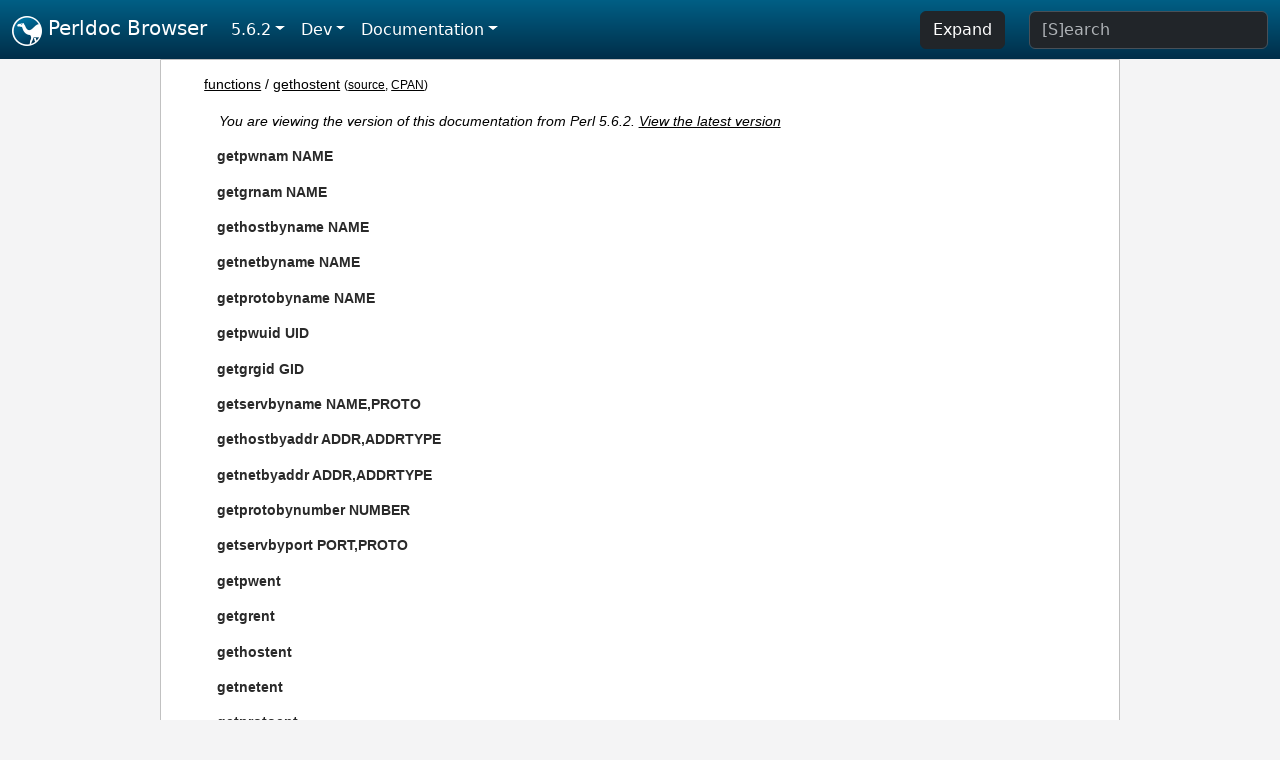

--- FILE ---
content_type: text/html;charset=UTF-8
request_url: https://perldoc.perl.org/5.6.2/functions/gethostent
body_size: 4890
content:
<!DOCTYPE html>
<html lang="en">
  <head>
    <meta charset="utf-8">
    <meta http-equiv="X-UA-Compatible" content="IE=edge">
    <meta name="viewport" content="width=device-width, initial-scale=1">
    <title>gethostent - Perldoc Browser</title>
    <link rel="search" href="/opensearch.xml" type="application/opensearchdescription+xml" title="Perldoc Browser">
    <link rel="canonical" href="https://perldoc.perl.org/functions/gethostent">
    <link href="/css/bootstrap.min.css" rel="stylesheet">
    <link href="/css/stackoverflow-light.min.css" rel="stylesheet">
    <link href="/css/perldoc.css" rel="stylesheet">
    <!-- Global site tag (gtag.js) - Google Analytics -->
    <script async src="https://www.googletagmanager.com/gtag/js?id=G-KVNWBNT5FB"></script>
    <script>
      window.dataLayer = window.dataLayer || [];
      function gtag(){dataLayer.push(arguments);}
      gtag('js', new Date());

      gtag('config', 'G-KVNWBNT5FB');
      gtag('config', 'UA-50555-3');
    </script>
  </head>
  <body>
    <nav class="navbar navbar-expand-md bg-dark" data-bs-theme="dark"><div class="container-fluid">
  <button class="navbar-toggler" type="button" data-bs-toggle="collapse" data-bs-target="#navbarNav" aria-controls="navbarNav" aria-expanded="false" aria-label="Toggle navigation">
    <span class="navbar-toggler-icon"></span>
  </button>
  <a class="navbar-brand" href="/"><img src="/images/perl_camel_30.png" width="30" height="30" class="d-inline-block align-text-top" alt="Perl Camel Logo"> Perldoc Browser</a>
  <div class="collapse navbar-collapse" id="navbarNav">
    <ul class="navbar-nav me-auto">
      <li class="nav-item dropdown text-nowrap">
        <a class="nav-link dropdown-toggle" href="#" id="dropdownlink-stable" role="button" data-bs-toggle="dropdown" aria-haspopup="true" aria-expanded="false">5.6.2</a>
        <div class="dropdown-menu" aria-labelledby="dropdownlink-stable">
          <a class="dropdown-item" href="/functions/gethostent">Latest</a>
          <hr class="dropdown-divider">
          <a class="dropdown-item" href="/5.42.0/functions/gethostent">5.42.0</a>
          <hr class="dropdown-divider">
          <a class="dropdown-item" href="/5.40.3/functions/gethostent">5.40.3</a>
          <a class="dropdown-item" href="/5.40.2/functions/gethostent">5.40.2</a>
          <a class="dropdown-item" href="/5.40.1/functions/gethostent">5.40.1</a>
          <a class="dropdown-item" href="/5.40.0/functions/gethostent">5.40.0</a>
          <hr class="dropdown-divider">
          <a class="dropdown-item" href="/5.38.5/functions/gethostent">5.38.5</a>
          <a class="dropdown-item" href="/5.38.4/functions/gethostent">5.38.4</a>
          <a class="dropdown-item" href="/5.38.3/functions/gethostent">5.38.3</a>
          <a class="dropdown-item" href="/5.38.2/functions/gethostent">5.38.2</a>
          <a class="dropdown-item" href="/5.38.1/functions/gethostent">5.38.1</a>
          <a class="dropdown-item" href="/5.38.0/functions/gethostent">5.38.0</a>
          <hr class="dropdown-divider">
          <a class="dropdown-item" href="/5.36.3/functions/gethostent">5.36.3</a>
          <a class="dropdown-item" href="/5.36.2/functions/gethostent">5.36.2</a>
          <a class="dropdown-item" href="/5.36.1/functions/gethostent">5.36.1</a>
          <a class="dropdown-item" href="/5.36.0/functions/gethostent">5.36.0</a>
          <hr class="dropdown-divider">
          <a class="dropdown-item" href="/5.34.3/functions/gethostent">5.34.3</a>
          <a class="dropdown-item" href="/5.34.2/functions/gethostent">5.34.2</a>
          <a class="dropdown-item" href="/5.34.1/functions/gethostent">5.34.1</a>
          <a class="dropdown-item" href="/5.34.0/functions/gethostent">5.34.0</a>
          <hr class="dropdown-divider">
          <a class="dropdown-item" href="/5.32.1/functions/gethostent">5.32.1</a>
          <a class="dropdown-item" href="/5.32.0/functions/gethostent">5.32.0</a>
          <hr class="dropdown-divider">
          <a class="dropdown-item" href="/5.30.3/functions/gethostent">5.30.3</a>
          <a class="dropdown-item" href="/5.30.2/functions/gethostent">5.30.2</a>
          <a class="dropdown-item" href="/5.30.1/functions/gethostent">5.30.1</a>
          <a class="dropdown-item" href="/5.30.0/functions/gethostent">5.30.0</a>
          <hr class="dropdown-divider">
          <a class="dropdown-item" href="/5.28.3/functions/gethostent">5.28.3</a>
          <a class="dropdown-item" href="/5.28.2/functions/gethostent">5.28.2</a>
          <a class="dropdown-item" href="/5.28.1/functions/gethostent">5.28.1</a>
          <a class="dropdown-item" href="/5.28.0/functions/gethostent">5.28.0</a>
          <hr class="dropdown-divider">
          <a class="dropdown-item" href="/5.26.3/functions/gethostent">5.26.3</a>
          <a class="dropdown-item" href="/5.26.2/functions/gethostent">5.26.2</a>
          <a class="dropdown-item" href="/5.26.1/functions/gethostent">5.26.1</a>
          <a class="dropdown-item" href="/5.26.0/functions/gethostent">5.26.0</a>
          <hr class="dropdown-divider">
          <a class="dropdown-item" href="/5.24.4/functions/gethostent">5.24.4</a>
          <a class="dropdown-item" href="/5.24.3/functions/gethostent">5.24.3</a>
          <a class="dropdown-item" href="/5.24.2/functions/gethostent">5.24.2</a>
          <a class="dropdown-item" href="/5.24.1/functions/gethostent">5.24.1</a>
          <a class="dropdown-item" href="/5.24.0/functions/gethostent">5.24.0</a>
          <hr class="dropdown-divider">
          <a class="dropdown-item" href="/5.22.4/functions/gethostent">5.22.4</a>
          <a class="dropdown-item" href="/5.22.3/functions/gethostent">5.22.3</a>
          <a class="dropdown-item" href="/5.22.2/functions/gethostent">5.22.2</a>
          <a class="dropdown-item" href="/5.22.1/functions/gethostent">5.22.1</a>
          <a class="dropdown-item" href="/5.22.0/functions/gethostent">5.22.0</a>
          <hr class="dropdown-divider">
          <a class="dropdown-item" href="/5.20.3/functions/gethostent">5.20.3</a>
          <a class="dropdown-item" href="/5.20.2/functions/gethostent">5.20.2</a>
          <a class="dropdown-item" href="/5.20.1/functions/gethostent">5.20.1</a>
          <a class="dropdown-item" href="/5.20.0/functions/gethostent">5.20.0</a>
          <hr class="dropdown-divider">
          <a class="dropdown-item" href="/5.18.4/functions/gethostent">5.18.4</a>
          <a class="dropdown-item" href="/5.18.3/functions/gethostent">5.18.3</a>
          <a class="dropdown-item" href="/5.18.2/functions/gethostent">5.18.2</a>
          <a class="dropdown-item" href="/5.18.1/functions/gethostent">5.18.1</a>
          <a class="dropdown-item" href="/5.18.0/functions/gethostent">5.18.0</a>
          <hr class="dropdown-divider">
          <a class="dropdown-item" href="/5.16.3/functions/gethostent">5.16.3</a>
          <a class="dropdown-item" href="/5.16.2/functions/gethostent">5.16.2</a>
          <a class="dropdown-item" href="/5.16.1/functions/gethostent">5.16.1</a>
          <a class="dropdown-item" href="/5.16.0/functions/gethostent">5.16.0</a>
          <hr class="dropdown-divider">
          <a class="dropdown-item" href="/5.14.4/functions/gethostent">5.14.4</a>
          <a class="dropdown-item" href="/5.14.3/functions/gethostent">5.14.3</a>
          <a class="dropdown-item" href="/5.14.2/functions/gethostent">5.14.2</a>
          <a class="dropdown-item" href="/5.14.1/functions/gethostent">5.14.1</a>
          <a class="dropdown-item" href="/5.14.0/functions/gethostent">5.14.0</a>
          <hr class="dropdown-divider">
          <a class="dropdown-item" href="/5.12.5/functions/gethostent">5.12.5</a>
          <a class="dropdown-item" href="/5.12.4/functions/gethostent">5.12.4</a>
          <a class="dropdown-item" href="/5.12.3/functions/gethostent">5.12.3</a>
          <a class="dropdown-item" href="/5.12.2/functions/gethostent">5.12.2</a>
          <a class="dropdown-item" href="/5.12.1/functions/gethostent">5.12.1</a>
          <a class="dropdown-item" href="/5.12.0/functions/gethostent">5.12.0</a>
          <hr class="dropdown-divider">
          <a class="dropdown-item" href="/5.10.1/functions/gethostent">5.10.1</a>
          <a class="dropdown-item" href="/5.10.0/functions/gethostent">5.10.0</a>
          <hr class="dropdown-divider">
          <a class="dropdown-item" href="/5.8.9/functions/gethostent">5.8.9</a>
          <a class="dropdown-item" href="/5.8.8/functions/gethostent">5.8.8</a>
          <a class="dropdown-item" href="/5.8.7/functions/gethostent">5.8.7</a>
          <a class="dropdown-item" href="/5.8.6/functions/gethostent">5.8.6</a>
          <a class="dropdown-item" href="/5.8.5/functions/gethostent">5.8.5</a>
          <a class="dropdown-item" href="/5.8.4/functions/gethostent">5.8.4</a>
          <a class="dropdown-item" href="/5.8.3/functions/gethostent">5.8.3</a>
          <a class="dropdown-item" href="/5.8.2/functions/gethostent">5.8.2</a>
          <a class="dropdown-item" href="/5.8.1/functions/gethostent">5.8.1</a>
          <a class="dropdown-item" href="/5.8.0/functions/gethostent">5.8.0</a>
          <hr class="dropdown-divider">
          <a class="dropdown-item active" href="/5.6.2/functions/gethostent">5.6.2</a>
          <a class="dropdown-item" href="/5.6.1/functions/gethostent">5.6.1</a>
          <a class="dropdown-item" href="/5.6.0/functions/gethostent">5.6.0</a>
          <hr class="dropdown-divider">
          <a class="dropdown-item" href="/5.005_04/functions/gethostent">5.005_04</a>
          <a class="dropdown-item" href="/5.005_03/functions/gethostent">5.005_03</a>
          <a class="dropdown-item" href="/5.005_02/functions/gethostent">5.005_02</a>
          <a class="dropdown-item" href="/5.005_01/functions/gethostent">5.005_01</a>
          <a class="dropdown-item" href="/5.005/functions/gethostent">5.005</a>
        </div>
      </li>
      <li class="nav-item dropdown text-nowrap">
        <a class="nav-link dropdown-toggle" href="#" id="dropdownlink-dev" role="button" data-bs-toggle="dropdown" aria-haspopup="true" aria-expanded="false">Dev</a>
        <div class="dropdown-menu" aria-labelledby="dropdownlink-dev">
          <a class="dropdown-item" href="/blead/functions/gethostent">blead</a>
          <a class="dropdown-item" href="/5.43.5/functions/gethostent">5.43.5</a>
          <a class="dropdown-item" href="/5.43.4/functions/gethostent">5.43.4</a>
          <a class="dropdown-item" href="/5.43.3/functions/gethostent">5.43.3</a>
          <a class="dropdown-item" href="/5.43.2/functions/gethostent">5.43.2</a>
          <a class="dropdown-item" href="/5.43.1/functions/gethostent">5.43.1</a>
          <hr class="dropdown-divider">
          <a class="dropdown-item" href="/5.42.0-RC3/functions/gethostent">5.42.0-RC3</a>
          <a class="dropdown-item" href="/5.42.0-RC2/functions/gethostent">5.42.0-RC2</a>
          <a class="dropdown-item" href="/5.42.0-RC1/functions/gethostent">5.42.0-RC1</a>
          <hr class="dropdown-divider">
          <a class="dropdown-item" href="/5.41.13/functions/gethostent">5.41.13</a>
          <a class="dropdown-item" href="/5.41.12/functions/gethostent">5.41.12</a>
          <a class="dropdown-item" href="/5.41.11/functions/gethostent">5.41.11</a>
          <a class="dropdown-item" href="/5.41.10/functions/gethostent">5.41.10</a>
          <a class="dropdown-item" href="/5.41.9/functions/gethostent">5.41.9</a>
          <a class="dropdown-item" href="/5.41.8/functions/gethostent">5.41.8</a>
          <a class="dropdown-item" href="/5.41.7/functions/gethostent">5.41.7</a>
          <a class="dropdown-item" href="/5.41.6/functions/gethostent">5.41.6</a>
          <a class="dropdown-item" href="/5.41.5/functions/gethostent">5.41.5</a>
          <a class="dropdown-item" href="/5.41.4/functions/gethostent">5.41.4</a>
          <a class="dropdown-item" href="/5.41.3/functions/gethostent">5.41.3</a>
          <a class="dropdown-item" href="/5.41.2/functions/gethostent">5.41.2</a>
          <a class="dropdown-item" href="/5.41.1/functions/gethostent">5.41.1</a>
          <hr class="dropdown-divider">
          <a class="dropdown-item" href="/5.40.3-RC1/functions/gethostent">5.40.3-RC1</a>
          <hr class="dropdown-divider">
          <a class="dropdown-item" href="/5.38.5-RC1/functions/gethostent">5.38.5-RC1</a>
        </div>
      </li>
      <li class="nav-item dropdown text-nowrap">
        <a class="nav-link dropdown-toggle" href="#" id="dropdownlink-nav" role="button" data-bs-toggle="dropdown" aria-haspopup="true" aria-expanded="false">Documentation</a>
        <div class="dropdown-menu" aria-labelledby="dropdownlink-nav">
          <a class="dropdown-item" href="/5.6.2/perl">Perl</a>
          <a class="dropdown-item" href="/5.6.2/perlintro">Intro</a>
          <a class="dropdown-item" href="/5.6.2/perl#Tutorials">Tutorials</a>
          <a class="dropdown-item" href="/5.6.2/perlfaq">FAQs</a>
          <a class="dropdown-item" href="/5.6.2/perl#Reference-Manual">Reference</a>
          <hr class="dropdown-divider">
          <a class="dropdown-item" href="/5.6.2/perlop">Operators</a>
          <a class="dropdown-item" href="/5.6.2/functions">Functions</a>
          <a class="dropdown-item" href="/5.6.2/variables">Variables</a>
          <a class="dropdown-item" href="/5.6.2/modules">Modules</a>
          <a class="dropdown-item" href="/5.6.2/perlutil">Utilities</a>
          <hr class="dropdown-divider">
          <a class="dropdown-item" href="/5.6.2/perldelta">Release Notes</a>
          <a class="dropdown-item" href="/5.6.2/perlcommunity">Community</a>
          <a class="dropdown-item" href="/5.6.2/perlhist">History</a>
        </div>
      </li>
    </ul>
    <ul class="navbar-nav">
      <button id="content-expand-button" type="button" class="btn btn-dark d-none d-lg-inline-block me-4">Expand</button>
      <script src="/js/perldoc-expand-page.js"></script>
    </ul>
    <form class="form-inline" method="get" action="/5.6.2/search">
      <input id="search-input" class="form-control me-3" type="search" name="q" placeholder="[S]earch" aria-label="Search" value="">
    </form>
    <script src="/js/perldoc-focus-search.js"></script>
  </div>
</div></nav>

    <div id="wrapperlicious" class="container-fluid">
      <div id="perldocdiv">
        <div id="links">
          <a href="/5.6.2/functions">functions</a>
            / <a href="/5.6.2/functions/gethostent">gethostent</a>
          <div id="more">
            (<a href="/5.6.2/functions/gethostent.txt">source</a>,
            <a href="https://metacpan.org/pod/perlfunc#getpwnam-NAME">CPAN</a>)
          </div>
        </div>
        <div class="leading-notice">
          You are viewing the version of this documentation from Perl 5.6.2.
            <a href="/functions/gethostent">View the latest version</a>
        </div>
      <dl>

<dt id="getpwnam-NAME"><a class="permalink" href="#getpwnam-NAME">#</a><a id="getpwnam"></a>getpwnam NAME</dt>
<dd>

</dd>
<dt id="getgrnam-NAME"><a class="permalink" href="#getgrnam-NAME">#</a><a id="getgrnam"></a>getgrnam NAME</dt>
<dd>

</dd>
<dt id="gethostbyname-NAME"><a class="permalink" href="#gethostbyname-NAME">#</a><a id="gethostbyname"></a>gethostbyname NAME</dt>
<dd>

</dd>
<dt id="getnetbyname-NAME"><a class="permalink" href="#getnetbyname-NAME">#</a><a id="getnetbyname"></a>getnetbyname NAME</dt>
<dd>

</dd>
<dt id="getprotobyname-NAME"><a class="permalink" href="#getprotobyname-NAME">#</a><a id="getprotobyname"></a>getprotobyname NAME</dt>
<dd>

</dd>
<dt id="getpwuid-UID"><a class="permalink" href="#getpwuid-UID">#</a><a id="getpwuid"></a>getpwuid UID</dt>
<dd>

</dd>
<dt id="getgrgid-GID"><a class="permalink" href="#getgrgid-GID">#</a><a id="getgrgid"></a>getgrgid GID</dt>
<dd>

</dd>
<dt id="getservbyname-NAME,PROTO"><a class="permalink" href="#getservbyname-NAME,PROTO">#</a><a id="getservbyname"></a><a id="getservbyname-NAME-PROTO"></a>getservbyname NAME,PROTO</dt>
<dd>

</dd>
<dt id="gethostbyaddr-ADDR,ADDRTYPE"><a class="permalink" href="#gethostbyaddr-ADDR,ADDRTYPE">#</a><a id="gethostbyaddr"></a><a id="gethostbyaddr-ADDR-ADDRTYPE"></a>gethostbyaddr ADDR,ADDRTYPE</dt>
<dd>

</dd>
<dt id="getnetbyaddr-ADDR,ADDRTYPE"><a class="permalink" href="#getnetbyaddr-ADDR,ADDRTYPE">#</a><a id="getnetbyaddr"></a><a id="getnetbyaddr-ADDR-ADDRTYPE"></a>getnetbyaddr ADDR,ADDRTYPE</dt>
<dd>

</dd>
<dt id="getprotobynumber-NUMBER"><a class="permalink" href="#getprotobynumber-NUMBER">#</a><a id="getprotobynumber"></a>getprotobynumber NUMBER</dt>
<dd>

</dd>
<dt id="getservbyport-PORT,PROTO"><a class="permalink" href="#getservbyport-PORT,PROTO">#</a><a id="getservbyport"></a><a id="getservbyport-PORT-PROTO"></a>getservbyport PORT,PROTO</dt>
<dd>

</dd>
<dt id="getpwent"><a class="permalink" href="#getpwent">#</a>getpwent</dt>
<dd>

</dd>
<dt id="getgrent"><a class="permalink" href="#getgrent">#</a>getgrent</dt>
<dd>

</dd>
<dt id="gethostent"><a class="permalink" href="#gethostent">#</a>gethostent</dt>
<dd>

</dd>
<dt id="getnetent"><a class="permalink" href="#getnetent">#</a>getnetent</dt>
<dd>

</dd>
<dt id="getprotoent"><a class="permalink" href="#getprotoent">#</a>getprotoent</dt>
<dd>

</dd>
<dt id="getservent"><a class="permalink" href="#getservent">#</a>getservent</dt>
<dd>

</dd>
<dt id="setpwent"><a class="permalink" href="#setpwent">#</a>setpwent</dt>
<dd>

</dd>
<dt id="setgrent"><a class="permalink" href="#setgrent">#</a>setgrent</dt>
<dd>

</dd>
<dt id="sethostent-STAYOPEN"><a class="permalink" href="#sethostent-STAYOPEN">#</a><a id="sethostent"></a>sethostent STAYOPEN</dt>
<dd>

</dd>
<dt id="setnetent-STAYOPEN"><a class="permalink" href="#setnetent-STAYOPEN">#</a><a id="setnetent"></a>setnetent STAYOPEN</dt>
<dd>

</dd>
<dt id="setprotoent-STAYOPEN"><a class="permalink" href="#setprotoent-STAYOPEN">#</a><a id="setprotoent"></a>setprotoent STAYOPEN</dt>
<dd>

</dd>
<dt id="setservent-STAYOPEN"><a class="permalink" href="#setservent-STAYOPEN">#</a><a id="setservent"></a>setservent STAYOPEN</dt>
<dd>

</dd>
<dt id="endpwent"><a class="permalink" href="#endpwent">#</a>endpwent</dt>
<dd>

</dd>
<dt id="endgrent"><a class="permalink" href="#endgrent">#</a>endgrent</dt>
<dd>

</dd>
<dt id="endhostent"><a class="permalink" href="#endhostent">#</a>endhostent</dt>
<dd>

</dd>
<dt id="endnetent"><a class="permalink" href="#endnetent">#</a>endnetent</dt>
<dd>

</dd>
<dt id="endprotoent"><a class="permalink" href="#endprotoent">#</a>endprotoent</dt>
<dd>

</dd>
<dt id="endservent"><a class="permalink" href="#endservent">#</a>endservent</dt>
<dd>

<p>These routines perform the same functions as their counterparts in the system library. In list context, the return values from the various get routines are as follows:</p>

<pre><code>($name,$passwd,$uid,$gid,
   $quota,$comment,$gcos,$dir,$shell,$expire) = getpw*
($name,$passwd,$gid,$members) = getgr*
($name,$aliases,$addrtype,$length,@addrs) = gethost*
($name,$aliases,$addrtype,$net) = getnet*
($name,$aliases,$proto) = getproto*
($name,$aliases,$port,$proto) = getserv*</code></pre>

<p>(If the entry doesn&#39;t exist you get a null list.)</p>

<p>The exact meaning of the $gcos field varies but it usually contains the real name of the user (as opposed to the login name) and other information pertaining to the user. Beware, however, that in many system users are able to change this information and therefore it cannot be trusted and therefore the $gcos is tainted (see <a href="/5.6.2/perlsec">perlsec</a>). The $passwd and $shell, user&#39;s encrypted password and login shell, are also tainted, because of the same reason.</p>

<p>In scalar context, you get the name, unless the function was a lookup by name, in which case you get the other thing, whatever it is. (If the entry doesn&#39;t exist you get the undefined value.) For example:</p>

<pre><code>$uid   = getpwnam($name);
$name  = getpwuid($num);
$name  = getpwent();
$gid   = getgrnam($name);
$name  = getgrgid($num;
$name  = getgrent();
#etc.</code></pre>

<p>In <i>getpw*()</i> the fields $quota, $comment, and $expire are special cases in the sense that in many systems they are unsupported. If the $quota is unsupported, it is an empty scalar. If it is supported, it usually encodes the disk quota. If the $comment field is unsupported, it is an empty scalar. If it is supported it usually encodes some administrative comment about the user. In some systems the $quota field may be $change or $age, fields that have to do with password aging. In some systems the $comment field may be $class. The $expire field, if present, encodes the expiration period of the account or the password. For the availability and the exact meaning of these fields in your system, please consult your getpwnam(3) documentation and your <i>pwd.h</i> file. You can also find out from within Perl what your $quota and $comment fields mean and whether you have the $expire field by using the <code>Config</code> module and the values <code>d_pwquota</code>, <code>d_pwage</code>, <code>d_pwchange</code>, <code>d_pwcomment</code>, and <code>d_pwexpire</code>. Shadow password files are only supported if your vendor has implemented them in the intuitive fashion that calling the regular C library routines gets the shadow versions if you&#39;re running under privilege or if there exists the shadow(3) functions as found in System V ( this includes Solaris and Linux.) Those systems which implement a proprietary shadow password facility are unlikely to be supported.</p>

<p>The $members value returned by <i>getgr*()</i> is a space separated list of the login names of the members of the group.</p>

<p>For the <i>gethost*()</i> functions, if the <code>h_errno</code> variable is supported in C, it will be returned to you via <code>$?</code> if the function call fails. The <code>@addrs</code> value returned by a successful call is a list of the raw addresses returned by the corresponding system library call. In the Internet domain, each address is four bytes long and you can unpack it by saying something like:</p>

<pre><code>($a,$b,$c,$d) = unpack(&#39;C4&#39;,$addr[0]);</code></pre>

<p>The Socket library makes this slightly easier:</p>

<pre><code>use Socket;
$iaddr = inet_aton(&quot;127.1&quot;); # or whatever address
$name  = gethostbyaddr($iaddr, AF_INET);

# or going the other way
$straddr = inet_ntoa($iaddr);</code></pre>

<p>If you get tired of remembering which element of the return list contains which return value, by-name interfaces are provided in standard modules: <code>File::stat</code>, <code>Net::hostent</code>, <code>Net::netent</code>, <code>Net::protoent</code>, <code>Net::servent</code>, <code>Time::gmtime</code>, <code>Time::localtime</code>, and <code>User::grent</code>. These override the normal built-ins, supplying versions that return objects with the appropriate names for each field. For example:</p>

<pre><code>use File::stat;
use User::pwent;
$is_his = (stat($filename)-&gt;uid == pwent($whoever)-&gt;uid);</code></pre>

<p>Even though it looks like they&#39;re the same method calls (uid), they aren&#39;t, because a <code>File::stat</code> object is different from a <code>User::pwent</code> object.</p>

</dd>
</dl>


      </div>
      <div id="footer">
        <p>Perldoc Browser is maintained by Dan Book (<a href="https://metacpan.org/author/DBOOK">DBOOK</a>). Please contact him via the <a href="https://github.com/Grinnz/perldoc-browser/issues">GitHub issue tracker</a> or <a href="mailto:dbook@cpan.org">email</a> regarding any issues with the site itself, search, or rendering of documentation.</p>

<p>The Perl documentation is maintained by the Perl 5 Porters in the development of Perl. Please contact them via the <a href="https://github.com/Perl/perl5/issues">Perl issue tracker</a>, the <a href="https://lists.perl.org/list/perl5-porters.html">mailing list</a>, or <a href="https://kiwiirc.com/client/irc.perl.org/p5p">IRC</a> to report any issues with the contents or format of the documentation.</p>


      </div>
    </div>
    <script src="/js/bootstrap.bundle.min.js"></script>
    <script src="/js/highlight.pack.js"></script>
    <script>hljs.highlightAll();</script>
  </body>
</html>


--- FILE ---
content_type: text/css
request_url: https://perldoc.perl.org/css/perldoc.css
body_size: 604
content:
body {
  background: #f4f4f5;
  color: #020202;
}
.navbar {
  background-image: -webkit-linear-gradient(top, #005f85 0, #002e49 100%);
  background-image: -o-linear-gradient(top, #005f85 0, #002e49 100%);
  background-image: linear-gradient(to bottom, #005f85 0, #002e49 100%);
  filter: progid:DXImageTransform.Microsoft.gradient(startColorstr='#ff005f85', endColorstr='#ff002e49', GradientType=0);
  background-repeat: repeat-x;
}
.navbar .navbar-nav .nav-link,
.navbar .navbar-nav .nav-link:focus { color: #fff }
.navbar .navbar-nav .nav-link:hover { color: #ffef68 }
#wrapperlicious {
  margin: 0 auto;
  font: 0.9em 'Helvetica Neue', Helvetica, sans-serif;
  font-weight: normal;
  line-height: 1.5em;
  margin: 0;
  padding: 0;
}
#wrapperlicious h1 { font-size: 1.5em }
#wrapperlicious h2 { font-size: 1.3em }
#wrapperlicious h3 { font-size: 1.1em }
#wrapperlicious h4 { font-size: 0.9em }
#wrapperlicious h1, #wrapperlicious h2, #wrapperlicious h3,
#wrapperlicious h4, #wrapperlicious dt {
  color: #020202;
  margin-top: 1em;
  margin-bottom: 1em;
  position: relative;
  font-weight: bold;
}
#wrapperlicious a { color: inherit; text-decoration: underline }
#wrapperlicious #toc { text-decoration: none }
#wrapperlicious a:hover { color: #2a2a2a }
#wrapperlicious a img { border: 0 }
#wrapperlicious :not(pre) > code {
  color: inherit;
  background-color: rgba(0, 0, 0, 0.04);
  border-radius: 3px;
  font: 0.9em Consolas, Menlo, Monaco, monospace;
  padding: 0.3em;
}
#wrapperlicious dd {
  margin: 0;
  margin-left: 2em;
}
#wrapperlicious dt {
  color: #2a2a2a;
  font-weight: bold;
  margin-left: 0.9em;
}
#wrapperlicious p {
  margin-bottom: 1em;
  margin-top: 1em;
}
#wrapperlicious li > p {
  margin-bottom: 0;
  margin-top: 0;
}
#wrapperlicious pre {
  border: 1px solid #c1c1c1;
  border-radius: 3px;
  font: 100% Consolas, Menlo, Monaco, monospace;
  margin-bottom: 1em;
  margin-top: 1em;
}
#wrapperlicious pre > code {
  display: block;
  background-color: #f6f6f6;
  font: 0.9em Consolas, Menlo, Monaco, monospace;
  line-height: 1.5em;
  text-align: left;
  white-space: pre;
  padding: 1em;
}
#wrapperlicious dl, #wrapperlicious ol, #wrapperlicious ul {
  margin-bottom: 1em;
  margin-top: 1em;
}
#wrapperlicious ul {
  list-style-type: square;
}
#wrapperlicious ul ul {
  margin-bottom: 0px;
  margin-top: 0px;
}
#footer {
  font-size: 0.8em;
  padding-top: 0.5em;
  text-align: center;
}
#more {
  display: inline;
  font-size: 0.8em;
}
#perldocdiv {
  background-color: #fff;
  border: 1px solid #c1c1c1;
  border-bottom-left-radius: 5px;
  border-bottom-right-radius: 5px;
  margin-left: auto;
  margin-right: auto;
  padding: 3em;
  padding-top: 1em;
  max-width: 960px;
}
#moduleversion { float: right }
#wrapperlicious .leading-notice {
  font-style: italic;
  padding-left: 1em;
  margin-top: 1em;
  margin-bottom: 1em;
}
#wrapperlicious .permalink {
  display: none;
  left: -0.75em;
  position: absolute;
  padding-right: 0.25em;
  text-decoration: none;
}
#wrapperlicious h1:hover .permalink, #wrapperlicious h2:hover .permalink,
#wrapperlicious h3:hover .permalink, #wrapperlicious h4:hover .permalink,
#wrapperlicious dt:hover .permalink {
  display: block;
}
